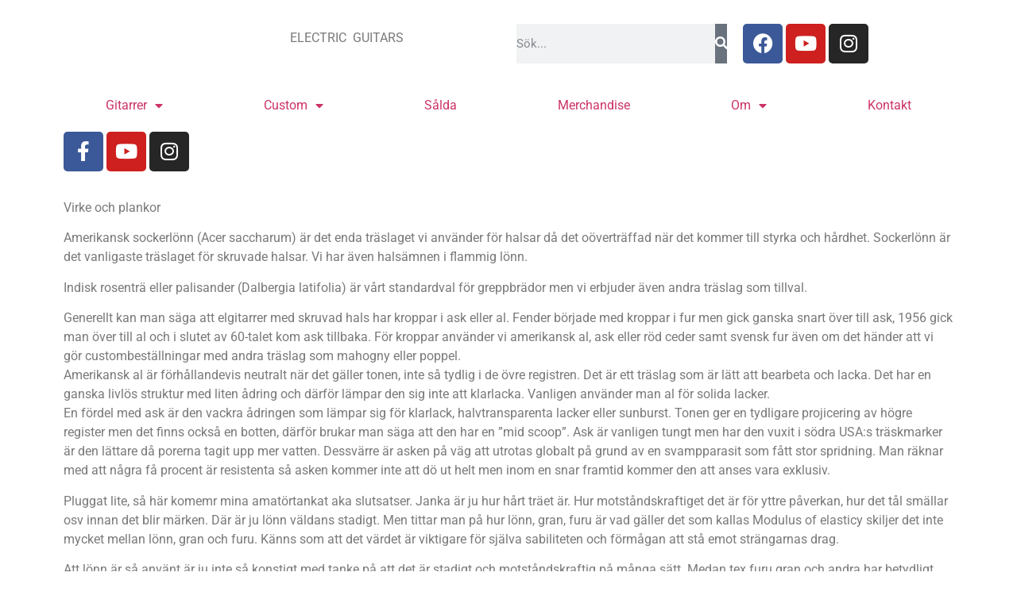

--- FILE ---
content_type: text/html; charset=UTF-8
request_url: https://www.westerbergguitars.com/info/tra-och-virke/
body_size: 14598
content:
<!doctype html>
<html lang="sv-SE">
<head>
	<meta charset="UTF-8">
	<meta name="viewport" content="width=device-width, initial-scale=1">
	<link rel="profile" href="https://gmpg.org/xfn/11">
	<title>Trä och virke &#8211; Westerberg Guitars</title>
<meta name='robots' content='max-image-preview:large' />
<link rel="alternate" type="application/rss+xml" title="Westerberg Guitars &raquo; Webbflöde" href="https://www.westerbergguitars.com/feed/" />
<link rel="alternate" type="application/rss+xml" title="Westerberg Guitars &raquo; Kommentarsflöde" href="https://www.westerbergguitars.com/comments/feed/" />
<link rel="alternate" title="oEmbed (JSON)" type="application/json+oembed" href="https://www.westerbergguitars.com/wp-json/oembed/1.0/embed?url=https%3A%2F%2Fwww.westerbergguitars.com%2Finfo%2Ftra-och-virke%2F" />
<link rel="alternate" title="oEmbed (XML)" type="text/xml+oembed" href="https://www.westerbergguitars.com/wp-json/oembed/1.0/embed?url=https%3A%2F%2Fwww.westerbergguitars.com%2Finfo%2Ftra-och-virke%2F&#038;format=xml" />
<style id='wp-img-auto-sizes-contain-inline-css'>
img:is([sizes=auto i],[sizes^="auto," i]){contain-intrinsic-size:3000px 1500px}
/*# sourceURL=wp-img-auto-sizes-contain-inline-css */
</style>
<style id='wp-emoji-styles-inline-css'>

	img.wp-smiley, img.emoji {
		display: inline !important;
		border: none !important;
		box-shadow: none !important;
		height: 1em !important;
		width: 1em !important;
		margin: 0 0.07em !important;
		vertical-align: -0.1em !important;
		background: none !important;
		padding: 0 !important;
	}
/*# sourceURL=wp-emoji-styles-inline-css */
</style>
<link rel='stylesheet' id='wp-block-library-css' href='https://www.westerbergguitars.com/wp-includes/css/dist/block-library/style.min.css?ver=6.9' media='all' />
<style id='filebird-block-filebird-gallery-style-inline-css'>
ul.filebird-block-filebird-gallery{margin:auto!important;padding:0!important;width:100%}ul.filebird-block-filebird-gallery.layout-grid{display:grid;grid-gap:20px;align-items:stretch;grid-template-columns:repeat(var(--columns),1fr);justify-items:stretch}ul.filebird-block-filebird-gallery.layout-grid li img{border:1px solid #ccc;box-shadow:2px 2px 6px 0 rgba(0,0,0,.3);height:100%;max-width:100%;-o-object-fit:cover;object-fit:cover;width:100%}ul.filebird-block-filebird-gallery.layout-masonry{-moz-column-count:var(--columns);-moz-column-gap:var(--space);column-gap:var(--space);-moz-column-width:var(--min-width);columns:var(--min-width) var(--columns);display:block;overflow:auto}ul.filebird-block-filebird-gallery.layout-masonry li{margin-bottom:var(--space)}ul.filebird-block-filebird-gallery li{list-style:none}ul.filebird-block-filebird-gallery li figure{height:100%;margin:0;padding:0;position:relative;width:100%}ul.filebird-block-filebird-gallery li figure figcaption{background:linear-gradient(0deg,rgba(0,0,0,.7),rgba(0,0,0,.3) 70%,transparent);bottom:0;box-sizing:border-box;color:#fff;font-size:.8em;margin:0;max-height:100%;overflow:auto;padding:3em .77em .7em;position:absolute;text-align:center;width:100%;z-index:2}ul.filebird-block-filebird-gallery li figure figcaption a{color:inherit}

/*# sourceURL=https://usercontent.one/wp/www.westerbergguitars.com/wp-content/plugins/filebird/blocks/filebird-gallery/build/style-index.css?media=1729684162 */
</style>
<style id='global-styles-inline-css'>
:root{--wp--preset--aspect-ratio--square: 1;--wp--preset--aspect-ratio--4-3: 4/3;--wp--preset--aspect-ratio--3-4: 3/4;--wp--preset--aspect-ratio--3-2: 3/2;--wp--preset--aspect-ratio--2-3: 2/3;--wp--preset--aspect-ratio--16-9: 16/9;--wp--preset--aspect-ratio--9-16: 9/16;--wp--preset--color--black: #000000;--wp--preset--color--cyan-bluish-gray: #abb8c3;--wp--preset--color--white: #ffffff;--wp--preset--color--pale-pink: #f78da7;--wp--preset--color--vivid-red: #cf2e2e;--wp--preset--color--luminous-vivid-orange: #ff6900;--wp--preset--color--luminous-vivid-amber: #fcb900;--wp--preset--color--light-green-cyan: #7bdcb5;--wp--preset--color--vivid-green-cyan: #00d084;--wp--preset--color--pale-cyan-blue: #8ed1fc;--wp--preset--color--vivid-cyan-blue: #0693e3;--wp--preset--color--vivid-purple: #9b51e0;--wp--preset--gradient--vivid-cyan-blue-to-vivid-purple: linear-gradient(135deg,rgb(6,147,227) 0%,rgb(155,81,224) 100%);--wp--preset--gradient--light-green-cyan-to-vivid-green-cyan: linear-gradient(135deg,rgb(122,220,180) 0%,rgb(0,208,130) 100%);--wp--preset--gradient--luminous-vivid-amber-to-luminous-vivid-orange: linear-gradient(135deg,rgb(252,185,0) 0%,rgb(255,105,0) 100%);--wp--preset--gradient--luminous-vivid-orange-to-vivid-red: linear-gradient(135deg,rgb(255,105,0) 0%,rgb(207,46,46) 100%);--wp--preset--gradient--very-light-gray-to-cyan-bluish-gray: linear-gradient(135deg,rgb(238,238,238) 0%,rgb(169,184,195) 100%);--wp--preset--gradient--cool-to-warm-spectrum: linear-gradient(135deg,rgb(74,234,220) 0%,rgb(151,120,209) 20%,rgb(207,42,186) 40%,rgb(238,44,130) 60%,rgb(251,105,98) 80%,rgb(254,248,76) 100%);--wp--preset--gradient--blush-light-purple: linear-gradient(135deg,rgb(255,206,236) 0%,rgb(152,150,240) 100%);--wp--preset--gradient--blush-bordeaux: linear-gradient(135deg,rgb(254,205,165) 0%,rgb(254,45,45) 50%,rgb(107,0,62) 100%);--wp--preset--gradient--luminous-dusk: linear-gradient(135deg,rgb(255,203,112) 0%,rgb(199,81,192) 50%,rgb(65,88,208) 100%);--wp--preset--gradient--pale-ocean: linear-gradient(135deg,rgb(255,245,203) 0%,rgb(182,227,212) 50%,rgb(51,167,181) 100%);--wp--preset--gradient--electric-grass: linear-gradient(135deg,rgb(202,248,128) 0%,rgb(113,206,126) 100%);--wp--preset--gradient--midnight: linear-gradient(135deg,rgb(2,3,129) 0%,rgb(40,116,252) 100%);--wp--preset--font-size--small: 13px;--wp--preset--font-size--medium: 20px;--wp--preset--font-size--large: 36px;--wp--preset--font-size--x-large: 42px;--wp--preset--spacing--20: 0.44rem;--wp--preset--spacing--30: 0.67rem;--wp--preset--spacing--40: 1rem;--wp--preset--spacing--50: 1.5rem;--wp--preset--spacing--60: 2.25rem;--wp--preset--spacing--70: 3.38rem;--wp--preset--spacing--80: 5.06rem;--wp--preset--shadow--natural: 6px 6px 9px rgba(0, 0, 0, 0.2);--wp--preset--shadow--deep: 12px 12px 50px rgba(0, 0, 0, 0.4);--wp--preset--shadow--sharp: 6px 6px 0px rgba(0, 0, 0, 0.2);--wp--preset--shadow--outlined: 6px 6px 0px -3px rgb(255, 255, 255), 6px 6px rgb(0, 0, 0);--wp--preset--shadow--crisp: 6px 6px 0px rgb(0, 0, 0);}:root { --wp--style--global--content-size: 800px;--wp--style--global--wide-size: 1200px; }:where(body) { margin: 0; }.wp-site-blocks > .alignleft { float: left; margin-right: 2em; }.wp-site-blocks > .alignright { float: right; margin-left: 2em; }.wp-site-blocks > .aligncenter { justify-content: center; margin-left: auto; margin-right: auto; }:where(.wp-site-blocks) > * { margin-block-start: 24px; margin-block-end: 0; }:where(.wp-site-blocks) > :first-child { margin-block-start: 0; }:where(.wp-site-blocks) > :last-child { margin-block-end: 0; }:root { --wp--style--block-gap: 24px; }:root :where(.is-layout-flow) > :first-child{margin-block-start: 0;}:root :where(.is-layout-flow) > :last-child{margin-block-end: 0;}:root :where(.is-layout-flow) > *{margin-block-start: 24px;margin-block-end: 0;}:root :where(.is-layout-constrained) > :first-child{margin-block-start: 0;}:root :where(.is-layout-constrained) > :last-child{margin-block-end: 0;}:root :where(.is-layout-constrained) > *{margin-block-start: 24px;margin-block-end: 0;}:root :where(.is-layout-flex){gap: 24px;}:root :where(.is-layout-grid){gap: 24px;}.is-layout-flow > .alignleft{float: left;margin-inline-start: 0;margin-inline-end: 2em;}.is-layout-flow > .alignright{float: right;margin-inline-start: 2em;margin-inline-end: 0;}.is-layout-flow > .aligncenter{margin-left: auto !important;margin-right: auto !important;}.is-layout-constrained > .alignleft{float: left;margin-inline-start: 0;margin-inline-end: 2em;}.is-layout-constrained > .alignright{float: right;margin-inline-start: 2em;margin-inline-end: 0;}.is-layout-constrained > .aligncenter{margin-left: auto !important;margin-right: auto !important;}.is-layout-constrained > :where(:not(.alignleft):not(.alignright):not(.alignfull)){max-width: var(--wp--style--global--content-size);margin-left: auto !important;margin-right: auto !important;}.is-layout-constrained > .alignwide{max-width: var(--wp--style--global--wide-size);}body .is-layout-flex{display: flex;}.is-layout-flex{flex-wrap: wrap;align-items: center;}.is-layout-flex > :is(*, div){margin: 0;}body .is-layout-grid{display: grid;}.is-layout-grid > :is(*, div){margin: 0;}body{padding-top: 0px;padding-right: 0px;padding-bottom: 0px;padding-left: 0px;}a:where(:not(.wp-element-button)){text-decoration: underline;}:root :where(.wp-element-button, .wp-block-button__link){background-color: #32373c;border-width: 0;color: #fff;font-family: inherit;font-size: inherit;font-style: inherit;font-weight: inherit;letter-spacing: inherit;line-height: inherit;padding-top: calc(0.667em + 2px);padding-right: calc(1.333em + 2px);padding-bottom: calc(0.667em + 2px);padding-left: calc(1.333em + 2px);text-decoration: none;text-transform: inherit;}.has-black-color{color: var(--wp--preset--color--black) !important;}.has-cyan-bluish-gray-color{color: var(--wp--preset--color--cyan-bluish-gray) !important;}.has-white-color{color: var(--wp--preset--color--white) !important;}.has-pale-pink-color{color: var(--wp--preset--color--pale-pink) !important;}.has-vivid-red-color{color: var(--wp--preset--color--vivid-red) !important;}.has-luminous-vivid-orange-color{color: var(--wp--preset--color--luminous-vivid-orange) !important;}.has-luminous-vivid-amber-color{color: var(--wp--preset--color--luminous-vivid-amber) !important;}.has-light-green-cyan-color{color: var(--wp--preset--color--light-green-cyan) !important;}.has-vivid-green-cyan-color{color: var(--wp--preset--color--vivid-green-cyan) !important;}.has-pale-cyan-blue-color{color: var(--wp--preset--color--pale-cyan-blue) !important;}.has-vivid-cyan-blue-color{color: var(--wp--preset--color--vivid-cyan-blue) !important;}.has-vivid-purple-color{color: var(--wp--preset--color--vivid-purple) !important;}.has-black-background-color{background-color: var(--wp--preset--color--black) !important;}.has-cyan-bluish-gray-background-color{background-color: var(--wp--preset--color--cyan-bluish-gray) !important;}.has-white-background-color{background-color: var(--wp--preset--color--white) !important;}.has-pale-pink-background-color{background-color: var(--wp--preset--color--pale-pink) !important;}.has-vivid-red-background-color{background-color: var(--wp--preset--color--vivid-red) !important;}.has-luminous-vivid-orange-background-color{background-color: var(--wp--preset--color--luminous-vivid-orange) !important;}.has-luminous-vivid-amber-background-color{background-color: var(--wp--preset--color--luminous-vivid-amber) !important;}.has-light-green-cyan-background-color{background-color: var(--wp--preset--color--light-green-cyan) !important;}.has-vivid-green-cyan-background-color{background-color: var(--wp--preset--color--vivid-green-cyan) !important;}.has-pale-cyan-blue-background-color{background-color: var(--wp--preset--color--pale-cyan-blue) !important;}.has-vivid-cyan-blue-background-color{background-color: var(--wp--preset--color--vivid-cyan-blue) !important;}.has-vivid-purple-background-color{background-color: var(--wp--preset--color--vivid-purple) !important;}.has-black-border-color{border-color: var(--wp--preset--color--black) !important;}.has-cyan-bluish-gray-border-color{border-color: var(--wp--preset--color--cyan-bluish-gray) !important;}.has-white-border-color{border-color: var(--wp--preset--color--white) !important;}.has-pale-pink-border-color{border-color: var(--wp--preset--color--pale-pink) !important;}.has-vivid-red-border-color{border-color: var(--wp--preset--color--vivid-red) !important;}.has-luminous-vivid-orange-border-color{border-color: var(--wp--preset--color--luminous-vivid-orange) !important;}.has-luminous-vivid-amber-border-color{border-color: var(--wp--preset--color--luminous-vivid-amber) !important;}.has-light-green-cyan-border-color{border-color: var(--wp--preset--color--light-green-cyan) !important;}.has-vivid-green-cyan-border-color{border-color: var(--wp--preset--color--vivid-green-cyan) !important;}.has-pale-cyan-blue-border-color{border-color: var(--wp--preset--color--pale-cyan-blue) !important;}.has-vivid-cyan-blue-border-color{border-color: var(--wp--preset--color--vivid-cyan-blue) !important;}.has-vivid-purple-border-color{border-color: var(--wp--preset--color--vivid-purple) !important;}.has-vivid-cyan-blue-to-vivid-purple-gradient-background{background: var(--wp--preset--gradient--vivid-cyan-blue-to-vivid-purple) !important;}.has-light-green-cyan-to-vivid-green-cyan-gradient-background{background: var(--wp--preset--gradient--light-green-cyan-to-vivid-green-cyan) !important;}.has-luminous-vivid-amber-to-luminous-vivid-orange-gradient-background{background: var(--wp--preset--gradient--luminous-vivid-amber-to-luminous-vivid-orange) !important;}.has-luminous-vivid-orange-to-vivid-red-gradient-background{background: var(--wp--preset--gradient--luminous-vivid-orange-to-vivid-red) !important;}.has-very-light-gray-to-cyan-bluish-gray-gradient-background{background: var(--wp--preset--gradient--very-light-gray-to-cyan-bluish-gray) !important;}.has-cool-to-warm-spectrum-gradient-background{background: var(--wp--preset--gradient--cool-to-warm-spectrum) !important;}.has-blush-light-purple-gradient-background{background: var(--wp--preset--gradient--blush-light-purple) !important;}.has-blush-bordeaux-gradient-background{background: var(--wp--preset--gradient--blush-bordeaux) !important;}.has-luminous-dusk-gradient-background{background: var(--wp--preset--gradient--luminous-dusk) !important;}.has-pale-ocean-gradient-background{background: var(--wp--preset--gradient--pale-ocean) !important;}.has-electric-grass-gradient-background{background: var(--wp--preset--gradient--electric-grass) !important;}.has-midnight-gradient-background{background: var(--wp--preset--gradient--midnight) !important;}.has-small-font-size{font-size: var(--wp--preset--font-size--small) !important;}.has-medium-font-size{font-size: var(--wp--preset--font-size--medium) !important;}.has-large-font-size{font-size: var(--wp--preset--font-size--large) !important;}.has-x-large-font-size{font-size: var(--wp--preset--font-size--x-large) !important;}
:root :where(.wp-block-pullquote){font-size: 1.5em;line-height: 1.6;}
/*# sourceURL=global-styles-inline-css */
</style>
<link rel='stylesheet' id='cookie-notice-front-css' href='https://usercontent.one/wp/www.westerbergguitars.com/wp-content/plugins/cookie-notice/css/front.min.css?ver=2.5.10&media=1729684162' media='all' />
<link rel='stylesheet' id='woocommerce-layout-css' href='https://usercontent.one/wp/www.westerbergguitars.com/wp-content/plugins/woocommerce/assets/css/woocommerce-layout.css?ver=10.3.6&media=1729684162' media='all' />
<link rel='stylesheet' id='woocommerce-smallscreen-css' href='https://usercontent.one/wp/www.westerbergguitars.com/wp-content/plugins/woocommerce/assets/css/woocommerce-smallscreen.css?ver=10.3.6&media=1729684162' media='only screen and (max-width: 768px)' />
<link rel='stylesheet' id='woocommerce-general-css' href='https://usercontent.one/wp/www.westerbergguitars.com/wp-content/plugins/woocommerce/assets/css/woocommerce.css?ver=10.3.6&media=1729684162' media='all' />
<style id='woocommerce-inline-inline-css'>
.woocommerce form .form-row .required { visibility: visible; }
/*# sourceURL=woocommerce-inline-inline-css */
</style>
<link rel='stylesheet' id='brands-styles-css' href='https://usercontent.one/wp/www.westerbergguitars.com/wp-content/plugins/woocommerce/assets/css/brands.css?ver=10.3.6&media=1729684162' media='all' />
<link rel='stylesheet' id='hello-elementor-css' href='https://usercontent.one/wp/www.westerbergguitars.com/wp-content/themes/hello-elementor/assets/css/reset.css?ver=3.4.5&media=1729684162' media='all' />
<link rel='stylesheet' id='hello-elementor-theme-style-css' href='https://usercontent.one/wp/www.westerbergguitars.com/wp-content/themes/hello-elementor/assets/css/theme.css?ver=3.4.5&media=1729684162' media='all' />
<link rel='stylesheet' id='hello-elementor-header-footer-css' href='https://usercontent.one/wp/www.westerbergguitars.com/wp-content/themes/hello-elementor/assets/css/header-footer.css?ver=3.4.5&media=1729684162' media='all' />
<link rel='stylesheet' id='elementor-frontend-css' href='https://usercontent.one/wp/www.westerbergguitars.com/wp-content/plugins/elementor/assets/css/frontend.min.css?ver=3.33.4&media=1729684162' media='all' />
<link rel='stylesheet' id='elementor-post-2341-css' href='https://usercontent.one/wp/www.westerbergguitars.com/wp-content/uploads/elementor/css/post-2341.css?media=1729684162?ver=1765369006' media='all' />
<link rel='stylesheet' id='widget-image-css' href='https://usercontent.one/wp/www.westerbergguitars.com/wp-content/plugins/elementor/assets/css/widget-image.min.css?ver=3.33.4&media=1729684162' media='all' />
<link rel='stylesheet' id='widget-search-form-css' href='https://usercontent.one/wp/www.westerbergguitars.com/wp-content/plugins/elementor-pro/assets/css/widget-search-form.min.css?ver=3.33.2&media=1729684162' media='all' />
<link rel='stylesheet' id='elementor-icons-shared-0-css' href='https://usercontent.one/wp/www.westerbergguitars.com/wp-content/plugins/elementor/assets/lib/font-awesome/css/fontawesome.min.css?ver=5.15.3&media=1729684162' media='all' />
<link rel='stylesheet' id='elementor-icons-fa-solid-css' href='https://usercontent.one/wp/www.westerbergguitars.com/wp-content/plugins/elementor/assets/lib/font-awesome/css/solid.min.css?ver=5.15.3&media=1729684162' media='all' />
<link rel='stylesheet' id='widget-social-icons-css' href='https://usercontent.one/wp/www.westerbergguitars.com/wp-content/plugins/elementor/assets/css/widget-social-icons.min.css?ver=3.33.4&media=1729684162' media='all' />
<link rel='stylesheet' id='e-apple-webkit-css' href='https://usercontent.one/wp/www.westerbergguitars.com/wp-content/plugins/elementor/assets/css/conditionals/apple-webkit.min.css?ver=3.33.4&media=1729684162' media='all' />
<link rel='stylesheet' id='widget-nav-menu-css' href='https://usercontent.one/wp/www.westerbergguitars.com/wp-content/plugins/elementor-pro/assets/css/widget-nav-menu.min.css?ver=3.33.2&media=1729684162' media='all' />
<link rel='stylesheet' id='e-sticky-css' href='https://usercontent.one/wp/www.westerbergguitars.com/wp-content/plugins/elementor-pro/assets/css/modules/sticky.min.css?ver=3.33.2&media=1729684162' media='all' />
<link rel='stylesheet' id='widget-heading-css' href='https://usercontent.one/wp/www.westerbergguitars.com/wp-content/plugins/elementor/assets/css/widget-heading.min.css?ver=3.33.4&media=1729684162' media='all' />
<link rel='stylesheet' id='elementor-icons-css' href='https://usercontent.one/wp/www.westerbergguitars.com/wp-content/plugins/elementor/assets/lib/eicons/css/elementor-icons.min.css?ver=5.44.0&media=1729684162' media='all' />
<link rel='stylesheet' id='elementor-post-2227-css' href='https://usercontent.one/wp/www.westerbergguitars.com/wp-content/uploads/elementor/css/post-2227.css?media=1729684162?ver=1765374295' media='all' />
<link rel='stylesheet' id='elementor-post-2500-css' href='https://usercontent.one/wp/www.westerbergguitars.com/wp-content/uploads/elementor/css/post-2500.css?media=1729684162?ver=1765369006' media='all' />
<link rel='stylesheet' id='elementor-post-2506-css' href='https://usercontent.one/wp/www.westerbergguitars.com/wp-content/uploads/elementor/css/post-2506.css?media=1729684162?ver=1765369006' media='all' />
<link rel='stylesheet' id='elementor-gf-local-roboto-css' href='https://usercontent.one/wp/www.westerbergguitars.com/wp-content/uploads/elementor/google-fonts/css/roboto.css?media=1729684162?ver=1742248874' media='all' />
<link rel='stylesheet' id='elementor-gf-local-robotoslab-css' href='https://usercontent.one/wp/www.westerbergguitars.com/wp-content/uploads/elementor/google-fonts/css/robotoslab.css?media=1729684162?ver=1742248882' media='all' />
<link rel='stylesheet' id='elementor-icons-fa-brands-css' href='https://usercontent.one/wp/www.westerbergguitars.com/wp-content/plugins/elementor/assets/lib/font-awesome/css/brands.min.css?ver=5.15.3&media=1729684162' media='all' />
<script id="cookie-notice-front-js-before">
var cnArgs = {"ajaxUrl":"https:\/\/www.westerbergguitars.com\/wp-admin\/admin-ajax.php","nonce":"366f56aeb9","hideEffect":"fade","position":"bottom","onScroll":false,"onScrollOffset":100,"onClick":false,"cookieName":"cookie_notice_accepted","cookieTime":2592000,"cookieTimeRejected":2592000,"globalCookie":false,"redirection":false,"cache":false,"revokeCookies":false,"revokeCookiesOpt":"automatic"};

//# sourceURL=cookie-notice-front-js-before
</script>
<script src="https://usercontent.one/wp/www.westerbergguitars.com/wp-content/plugins/cookie-notice/js/front.min.js?ver=2.5.10&media=1729684162" id="cookie-notice-front-js"></script>
<script src="https://www.westerbergguitars.com/wp-includes/js/jquery/jquery.min.js?ver=3.7.1" id="jquery-core-js"></script>
<script src="https://www.westerbergguitars.com/wp-includes/js/jquery/jquery-migrate.min.js?ver=3.4.1" id="jquery-migrate-js"></script>
<script src="https://usercontent.one/wp/www.westerbergguitars.com/wp-content/plugins/woocommerce/assets/js/jquery-blockui/jquery.blockUI.min.js?ver=2.7.0-wc.10.3.6&media=1729684162" id="wc-jquery-blockui-js" defer data-wp-strategy="defer"></script>
<script id="wc-add-to-cart-js-extra">
var wc_add_to_cart_params = {"ajax_url":"/wp-admin/admin-ajax.php","wc_ajax_url":"/?wc-ajax=%%endpoint%%","i18n_view_cart":"Visa varukorg","cart_url":"https://www.westerbergguitars.com","is_cart":"","cart_redirect_after_add":"no"};
//# sourceURL=wc-add-to-cart-js-extra
</script>
<script src="https://usercontent.one/wp/www.westerbergguitars.com/wp-content/plugins/woocommerce/assets/js/frontend/add-to-cart.min.js?ver=10.3.6&media=1729684162" id="wc-add-to-cart-js" defer data-wp-strategy="defer"></script>
<script src="https://usercontent.one/wp/www.westerbergguitars.com/wp-content/plugins/woocommerce/assets/js/js-cookie/js.cookie.min.js?ver=2.1.4-wc.10.3.6&media=1729684162" id="wc-js-cookie-js" defer data-wp-strategy="defer"></script>
<script id="woocommerce-js-extra">
var woocommerce_params = {"ajax_url":"/wp-admin/admin-ajax.php","wc_ajax_url":"/?wc-ajax=%%endpoint%%","i18n_password_show":"Visa l\u00f6senord","i18n_password_hide":"D\u00f6lj l\u00f6senord"};
//# sourceURL=woocommerce-js-extra
</script>
<script src="https://usercontent.one/wp/www.westerbergguitars.com/wp-content/plugins/woocommerce/assets/js/frontend/woocommerce.min.js?ver=10.3.6&media=1729684162" id="woocommerce-js" defer data-wp-strategy="defer"></script>
<link rel="https://api.w.org/" href="https://www.westerbergguitars.com/wp-json/" /><link rel="alternate" title="JSON" type="application/json" href="https://www.westerbergguitars.com/wp-json/wp/v2/pages/2227" /><link rel="EditURI" type="application/rsd+xml" title="RSD" href="https://www.westerbergguitars.com/xmlrpc.php?rsd" />
<meta name="generator" content="WordPress 6.9" />
<meta name="generator" content="WooCommerce 10.3.6" />
<link rel="canonical" href="https://www.westerbergguitars.com/info/tra-och-virke/" />
<link rel='shortlink' href='https://www.westerbergguitars.com/?p=2227' />
	<noscript><style>.woocommerce-product-gallery{ opacity: 1 !important; }</style></noscript>
	<meta name="generator" content="Elementor 3.33.4; features: additional_custom_breakpoints; settings: css_print_method-external, google_font-enabled, font_display-swap">
			<style>
				.e-con.e-parent:nth-of-type(n+4):not(.e-lazyloaded):not(.e-no-lazyload),
				.e-con.e-parent:nth-of-type(n+4):not(.e-lazyloaded):not(.e-no-lazyload) * {
					background-image: none !important;
				}
				@media screen and (max-height: 1024px) {
					.e-con.e-parent:nth-of-type(n+3):not(.e-lazyloaded):not(.e-no-lazyload),
					.e-con.e-parent:nth-of-type(n+3):not(.e-lazyloaded):not(.e-no-lazyload) * {
						background-image: none !important;
					}
				}
				@media screen and (max-height: 640px) {
					.e-con.e-parent:nth-of-type(n+2):not(.e-lazyloaded):not(.e-no-lazyload),
					.e-con.e-parent:nth-of-type(n+2):not(.e-lazyloaded):not(.e-no-lazyload) * {
						background-image: none !important;
					}
				}
			</style>
			<link rel="icon" href="https://usercontent.one/wp/www.westerbergguitars.com/wp-content/uploads/2019/10/cropped-Icon-1-32x32.jpg?media=1729684162" sizes="32x32" />
<link rel="icon" href="https://usercontent.one/wp/www.westerbergguitars.com/wp-content/uploads/2019/10/cropped-Icon-1-192x192.jpg?media=1729684162" sizes="192x192" />
<link rel="apple-touch-icon" href="https://usercontent.one/wp/www.westerbergguitars.com/wp-content/uploads/2019/10/cropped-Icon-1-180x180.jpg?media=1729684162" />
<meta name="msapplication-TileImage" content="https://usercontent.one/wp/www.westerbergguitars.com/wp-content/uploads/2019/10/cropped-Icon-1-270x270.jpg?media=1729684162" />
</head>
<body class="wp-singular page-template-default page page-id-2227 page-child parent-pageid-2614 wp-custom-logo wp-embed-responsive wp-theme-hello-elementor theme-hello-elementor cookies-not-set woocommerce-no-js hello-elementor-default elementor-default elementor-kit-2341 elementor-page elementor-page-2227">


<a class="skip-link screen-reader-text" href="#content">Hoppa till innehåll</a>

		<header data-elementor-type="header" data-elementor-id="2500" class="elementor elementor-2500 elementor-location-header" data-elementor-post-type="elementor_library">
					<header class="elementor-section elementor-top-section elementor-element elementor-element-3547d202 elementor-section-content-middle elementor-section-height-min-height elementor-section-boxed elementor-section-height-default elementor-section-items-middle" data-id="3547d202" data-element_type="section" data-settings="{&quot;background_background&quot;:&quot;classic&quot;}">
						<div class="elementor-container elementor-column-gap-default">
					<div class="elementor-column elementor-col-25 elementor-top-column elementor-element elementor-element-4b358067" data-id="4b358067" data-element_type="column">
			<div class="elementor-widget-wrap elementor-element-populated">
						<div class="elementor-element elementor-element-717437b7 elementor-widget__width-initial elementor-widget elementor-widget-theme-site-logo elementor-widget-image" data-id="717437b7" data-element_type="widget" data-widget_type="theme-site-logo.default">
				<div class="elementor-widget-container">
											<a href="https://www.westerbergguitars.com">
			<img fetchpriority="high" width="579" height="196" src="https://usercontent.one/wp/www.westerbergguitars.com/wp-content/uploads/2023/05/Westerberg-transparent-bakgrund.png?media=1729684162" class="attachment-full size-full wp-image-2513" alt="Westerberg Guitars" srcset="https://usercontent.one/wp/www.westerbergguitars.com/wp-content/uploads/2023/05/Westerberg-transparent-bakgrund.png?media=1729684162 579w, https://usercontent.one/wp/www.westerbergguitars.com/wp-content/uploads/2023/05/Westerberg-transparent-bakgrund-300x102.png?media=1729684162 300w" sizes="(max-width: 579px) 100vw, 579px" />				</a>
											</div>
				</div>
					</div>
		</div>
				<div class="elementor-column elementor-col-25 elementor-top-column elementor-element elementor-element-68854dad" data-id="68854dad" data-element_type="column">
			<div class="elementor-widget-wrap elementor-element-populated">
						<div class="elementor-element elementor-element-9bbc54a elementor-widget__width-initial elementor-widget elementor-widget-text-editor" data-id="9bbc54a" data-element_type="widget" data-widget_type="text-editor.default">
				<div class="elementor-widget-container">
									<p>ELECTRIC  GUITARS</p>								</div>
				</div>
					</div>
		</div>
				<div class="elementor-column elementor-col-25 elementor-top-column elementor-element elementor-element-718c18c" data-id="718c18c" data-element_type="column">
			<div class="elementor-widget-wrap elementor-element-populated">
						<div class="elementor-element elementor-element-52d3fa0 elementor-hidden-phone elementor-widget__width-initial elementor-search-form--skin-classic elementor-search-form--button-type-icon elementor-search-form--icon-search elementor-widget elementor-widget-search-form" data-id="52d3fa0" data-element_type="widget" data-settings="{&quot;skin&quot;:&quot;classic&quot;}" data-widget_type="search-form.default">
				<div class="elementor-widget-container">
							<search role="search">
			<form class="elementor-search-form" action="https://www.westerbergguitars.com" method="get">
												<div class="elementor-search-form__container">
					<label class="elementor-screen-only" for="elementor-search-form-52d3fa0">Sök</label>

					
					<input id="elementor-search-form-52d3fa0" placeholder="Sök..." class="elementor-search-form__input" type="search" name="s" value="">
					
											<button class="elementor-search-form__submit" type="submit" aria-label="Sök">
															<i aria-hidden="true" class="fas fa-search"></i>													</button>
					
									</div>
			</form>
		</search>
						</div>
				</div>
					</div>
		</div>
				<div class="elementor-column elementor-col-25 elementor-top-column elementor-element elementor-element-b6a7e5d" data-id="b6a7e5d" data-element_type="column">
			<div class="elementor-widget-wrap elementor-element-populated">
						<div class="elementor-element elementor-element-e4ad424 elementor-shape-rounded elementor-grid-0 e-grid-align-center elementor-widget elementor-widget-social-icons" data-id="e4ad424" data-element_type="widget" data-widget_type="social-icons.default">
				<div class="elementor-widget-container">
							<div class="elementor-social-icons-wrapper elementor-grid" role="list">
							<span class="elementor-grid-item" role="listitem">
					<a class="elementor-icon elementor-social-icon elementor-social-icon-facebook elementor-repeater-item-f29e5a1" href="https://www.facebook.com/westerbergguitars" target="_blank">
						<span class="elementor-screen-only">Facebook</span>
						<i aria-hidden="true" class="fab fa-facebook"></i>					</a>
				</span>
							<span class="elementor-grid-item" role="listitem">
					<a class="elementor-icon elementor-social-icon elementor-social-icon-youtube elementor-repeater-item-e4a65c4" href="https://www.youtube.com/@westerbergguitars" target="_blank">
						<span class="elementor-screen-only">Youtube</span>
						<i aria-hidden="true" class="fab fa-youtube"></i>					</a>
				</span>
							<span class="elementor-grid-item" role="listitem">
					<a class="elementor-icon elementor-social-icon elementor-social-icon-instagram elementor-repeater-item-440b651" href="https://www.instagram.com/westerbergguitars/" target="_blank">
						<span class="elementor-screen-only">Instagram</span>
						<i aria-hidden="true" class="fab fa-instagram"></i>					</a>
				</span>
					</div>
						</div>
				</div>
					</div>
		</div>
					</div>
		</header>
				<nav class="elementor-section elementor-top-section elementor-element elementor-element-44278a08 elementor-section-boxed elementor-section-height-default elementor-section-height-default" data-id="44278a08" data-element_type="section" data-settings="{&quot;background_background&quot;:&quot;classic&quot;,&quot;sticky&quot;:&quot;top&quot;,&quot;sticky_on&quot;:[&quot;desktop&quot;,&quot;tablet&quot;,&quot;mobile&quot;],&quot;sticky_offset&quot;:0,&quot;sticky_effects_offset&quot;:0,&quot;sticky_anchor_link_offset&quot;:0}">
						<div class="elementor-container elementor-column-gap-no">
					<div class="elementor-column elementor-col-100 elementor-top-column elementor-element elementor-element-2f6d2514" data-id="2f6d2514" data-element_type="column">
			<div class="elementor-widget-wrap elementor-element-populated">
						<div class="elementor-element elementor-element-1aa728d9 elementor-nav-menu__align-justify elementor-nav-menu--dropdown-mobile elementor-nav-menu--stretch elementor-nav-menu__text-align-center elementor-nav-menu--toggle elementor-nav-menu--burger elementor-widget elementor-widget-nav-menu" data-id="1aa728d9" data-element_type="widget" data-settings="{&quot;full_width&quot;:&quot;stretch&quot;,&quot;layout&quot;:&quot;horizontal&quot;,&quot;submenu_icon&quot;:{&quot;value&quot;:&quot;&lt;i class=\&quot;fas fa-caret-down\&quot; aria-hidden=\&quot;true\&quot;&gt;&lt;\/i&gt;&quot;,&quot;library&quot;:&quot;fa-solid&quot;},&quot;toggle&quot;:&quot;burger&quot;}" data-widget_type="nav-menu.default">
				<div class="elementor-widget-container">
								<nav aria-label="Meny" class="elementor-nav-menu--main elementor-nav-menu__container elementor-nav-menu--layout-horizontal e--pointer-background e--animation-sweep-right">
				<ul id="menu-1-1aa728d9" class="elementor-nav-menu"><li class="menu-item menu-item-type-taxonomy menu-item-object-product_cat menu-item-has-children menu-item-2851"><a href="https://www.westerbergguitars.com/product-category/gitarrer/" class="elementor-item">Gitarrer</a>
<ul class="sub-menu elementor-nav-menu--dropdown">
	<li class="menu-item menu-item-type-taxonomy menu-item-object-product_cat menu-item-2858"><a href="https://www.westerbergguitars.com/product-category/gitarrer/senkompara/" class="elementor-sub-item">Senkompara</a></li>
	<li class="menu-item menu-item-type-taxonomy menu-item-object-product_cat menu-item-2859"><a href="https://www.westerbergguitars.com/product-category/gitarrer/tc/" class="elementor-sub-item">TC</a></li>
	<li class="menu-item menu-item-type-taxonomy menu-item-object-product_cat menu-item-2860"><a href="https://www.westerbergguitars.com/product-category/gitarrer/sc/" class="elementor-sub-item">SC</a></li>
	<li class="menu-item menu-item-type-taxonomy menu-item-object-product_cat menu-item-2861"><a href="https://www.westerbergguitars.com/product-category/gitarrer/dynatone/" class="elementor-sub-item">Dynatone</a></li>
	<li class="menu-item menu-item-type-taxonomy menu-item-object-product_cat menu-item-2862"><a href="https://www.westerbergguitars.com/product-category/gitarrer/jetsonic/" class="elementor-sub-item">Jetsonic</a></li>
</ul>
</li>
<li class="menu-item menu-item-type-post_type menu-item-object-page menu-item-has-children menu-item-2854"><a href="https://www.westerbergguitars.com/custom-built/" class="elementor-item">Custom</a>
<ul class="sub-menu elementor-nav-menu--dropdown">
	<li class="menu-item menu-item-type-post_type menu-item-object-page menu-item-2855"><a href="https://www.westerbergguitars.com/custom-built/custom-gallery/" class="elementor-sub-item">Custom galleri</a></li>
	<li class="menu-item menu-item-type-post_type menu-item-object-page menu-item-2856"><a href="https://www.westerbergguitars.com/custom-built/custom-options/" class="elementor-sub-item">Custom options</a></li>
	<li class="menu-item menu-item-type-post_type menu-item-object-page menu-item-2857"><a href="https://www.westerbergguitars.com/custom-built/artist/" class="elementor-sub-item">Artist Designs</a></li>
</ul>
</li>
<li class="menu-item menu-item-type-post_type menu-item-object-page menu-item-2853"><a href="https://www.westerbergguitars.com/salda/" class="elementor-item">Sålda</a></li>
<li class="menu-item menu-item-type-taxonomy menu-item-object-product_cat menu-item-2863"><a href="https://www.westerbergguitars.com/product-category/merchandise/" class="elementor-item">Merchandise</a></li>
<li class="menu-item menu-item-type-post_type menu-item-object-page menu-item-has-children menu-item-2864"><a href="https://www.westerbergguitars.com/om/" class="elementor-item">Om</a>
<ul class="sub-menu elementor-nav-menu--dropdown">
	<li class="menu-item menu-item-type-post_type menu-item-object-page menu-item-3317"><a href="https://www.westerbergguitars.com/om/tillverkning/" class="elementor-sub-item">Tillverkning</a></li>
	<li class="menu-item menu-item-type-post_type menu-item-object-page menu-item-2867"><a href="https://www.westerbergguitars.com/om/referenser/" class="elementor-sub-item">Referenser</a></li>
	<li class="menu-item menu-item-type-post_type menu-item-object-page menu-item-2865"><a href="https://www.westerbergguitars.com/om/faq/" class="elementor-sub-item">FAQ</a></li>
	<li class="menu-item menu-item-type-post_type menu-item-object-page menu-item-3429"><a href="https://www.westerbergguitars.com/om/garanti/" class="elementor-sub-item">Garanti</a></li>
	<li class="menu-item menu-item-type-post_type menu-item-object-page menu-item-2866"><a href="https://www.westerbergguitars.com/om/media/" class="elementor-sub-item">Media</a></li>
	<li class="menu-item menu-item-type-post_type menu-item-object-page menu-item-2891"><a href="https://www.westerbergguitars.com/om/elementor-2879/" class="elementor-sub-item">Historia</a></li>
</ul>
</li>
<li class="menu-item menu-item-type-post_type menu-item-object-page menu-item-2868"><a href="https://www.westerbergguitars.com/kontact/" class="elementor-item">Kontakt</a></li>
</ul>			</nav>
					<div class="elementor-menu-toggle" role="button" tabindex="0" aria-label="Slå på/av meny" aria-expanded="false">
			<i aria-hidden="true" role="presentation" class="elementor-menu-toggle__icon--open eicon-menu-bar"></i><i aria-hidden="true" role="presentation" class="elementor-menu-toggle__icon--close eicon-close"></i>		</div>
					<nav class="elementor-nav-menu--dropdown elementor-nav-menu__container" aria-hidden="true">
				<ul id="menu-2-1aa728d9" class="elementor-nav-menu"><li class="menu-item menu-item-type-taxonomy menu-item-object-product_cat menu-item-has-children menu-item-2851"><a href="https://www.westerbergguitars.com/product-category/gitarrer/" class="elementor-item" tabindex="-1">Gitarrer</a>
<ul class="sub-menu elementor-nav-menu--dropdown">
	<li class="menu-item menu-item-type-taxonomy menu-item-object-product_cat menu-item-2858"><a href="https://www.westerbergguitars.com/product-category/gitarrer/senkompara/" class="elementor-sub-item" tabindex="-1">Senkompara</a></li>
	<li class="menu-item menu-item-type-taxonomy menu-item-object-product_cat menu-item-2859"><a href="https://www.westerbergguitars.com/product-category/gitarrer/tc/" class="elementor-sub-item" tabindex="-1">TC</a></li>
	<li class="menu-item menu-item-type-taxonomy menu-item-object-product_cat menu-item-2860"><a href="https://www.westerbergguitars.com/product-category/gitarrer/sc/" class="elementor-sub-item" tabindex="-1">SC</a></li>
	<li class="menu-item menu-item-type-taxonomy menu-item-object-product_cat menu-item-2861"><a href="https://www.westerbergguitars.com/product-category/gitarrer/dynatone/" class="elementor-sub-item" tabindex="-1">Dynatone</a></li>
	<li class="menu-item menu-item-type-taxonomy menu-item-object-product_cat menu-item-2862"><a href="https://www.westerbergguitars.com/product-category/gitarrer/jetsonic/" class="elementor-sub-item" tabindex="-1">Jetsonic</a></li>
</ul>
</li>
<li class="menu-item menu-item-type-post_type menu-item-object-page menu-item-has-children menu-item-2854"><a href="https://www.westerbergguitars.com/custom-built/" class="elementor-item" tabindex="-1">Custom</a>
<ul class="sub-menu elementor-nav-menu--dropdown">
	<li class="menu-item menu-item-type-post_type menu-item-object-page menu-item-2855"><a href="https://www.westerbergguitars.com/custom-built/custom-gallery/" class="elementor-sub-item" tabindex="-1">Custom galleri</a></li>
	<li class="menu-item menu-item-type-post_type menu-item-object-page menu-item-2856"><a href="https://www.westerbergguitars.com/custom-built/custom-options/" class="elementor-sub-item" tabindex="-1">Custom options</a></li>
	<li class="menu-item menu-item-type-post_type menu-item-object-page menu-item-2857"><a href="https://www.westerbergguitars.com/custom-built/artist/" class="elementor-sub-item" tabindex="-1">Artist Designs</a></li>
</ul>
</li>
<li class="menu-item menu-item-type-post_type menu-item-object-page menu-item-2853"><a href="https://www.westerbergguitars.com/salda/" class="elementor-item" tabindex="-1">Sålda</a></li>
<li class="menu-item menu-item-type-taxonomy menu-item-object-product_cat menu-item-2863"><a href="https://www.westerbergguitars.com/product-category/merchandise/" class="elementor-item" tabindex="-1">Merchandise</a></li>
<li class="menu-item menu-item-type-post_type menu-item-object-page menu-item-has-children menu-item-2864"><a href="https://www.westerbergguitars.com/om/" class="elementor-item" tabindex="-1">Om</a>
<ul class="sub-menu elementor-nav-menu--dropdown">
	<li class="menu-item menu-item-type-post_type menu-item-object-page menu-item-3317"><a href="https://www.westerbergguitars.com/om/tillverkning/" class="elementor-sub-item" tabindex="-1">Tillverkning</a></li>
	<li class="menu-item menu-item-type-post_type menu-item-object-page menu-item-2867"><a href="https://www.westerbergguitars.com/om/referenser/" class="elementor-sub-item" tabindex="-1">Referenser</a></li>
	<li class="menu-item menu-item-type-post_type menu-item-object-page menu-item-2865"><a href="https://www.westerbergguitars.com/om/faq/" class="elementor-sub-item" tabindex="-1">FAQ</a></li>
	<li class="menu-item menu-item-type-post_type menu-item-object-page menu-item-3429"><a href="https://www.westerbergguitars.com/om/garanti/" class="elementor-sub-item" tabindex="-1">Garanti</a></li>
	<li class="menu-item menu-item-type-post_type menu-item-object-page menu-item-2866"><a href="https://www.westerbergguitars.com/om/media/" class="elementor-sub-item" tabindex="-1">Media</a></li>
	<li class="menu-item menu-item-type-post_type menu-item-object-page menu-item-2891"><a href="https://www.westerbergguitars.com/om/elementor-2879/" class="elementor-sub-item" tabindex="-1">Historia</a></li>
</ul>
</li>
<li class="menu-item menu-item-type-post_type menu-item-object-page menu-item-2868"><a href="https://www.westerbergguitars.com/kontact/" class="elementor-item" tabindex="-1">Kontakt</a></li>
</ul>			</nav>
						</div>
				</div>
					</div>
		</div>
					</div>
		</nav>
				<section class="elementor-section elementor-top-section elementor-element elementor-element-3df6807 elementor-section-boxed elementor-section-height-default elementor-section-height-default" data-id="3df6807" data-element_type="section">
						<div class="elementor-container elementor-column-gap-default">
					<div class="elementor-column elementor-col-100 elementor-top-column elementor-element elementor-element-abb4ca4" data-id="abb4ca4" data-element_type="column">
			<div class="elementor-widget-wrap elementor-element-populated">
						<div class="elementor-element elementor-element-f50bace e-grid-align-right e-grid-align-mobile-center elementor-shape-rounded elementor-grid-0 elementor-widget elementor-widget-social-icons" data-id="f50bace" data-element_type="widget" data-widget_type="social-icons.default">
				<div class="elementor-widget-container">
							<div class="elementor-social-icons-wrapper elementor-grid" role="list">
							<span class="elementor-grid-item" role="listitem">
					<a class="elementor-icon elementor-social-icon elementor-social-icon-facebook-f elementor-repeater-item-993ef04" href="https://www.facebook.com/westerbergguitars" target="_blank">
						<span class="elementor-screen-only">Facebook-f</span>
						<i aria-hidden="true" class="fab fa-facebook-f"></i>					</a>
				</span>
							<span class="elementor-grid-item" role="listitem">
					<a class="elementor-icon elementor-social-icon elementor-social-icon-youtube elementor-repeater-item-ea320a4" href="https://www.youtube.com/@westerbergguitars" target="_blank">
						<span class="elementor-screen-only">Youtube</span>
						<i aria-hidden="true" class="fab fa-youtube"></i>					</a>
				</span>
							<span class="elementor-grid-item" role="listitem">
					<a class="elementor-icon elementor-social-icon elementor-social-icon-instagram elementor-repeater-item-b12927b" href="https://www.instagram.com/westerbergguitars/" target="_blank">
						<span class="elementor-screen-only">Instagram</span>
						<i aria-hidden="true" class="fab fa-instagram"></i>					</a>
				</span>
					</div>
						</div>
				</div>
					</div>
		</div>
					</div>
		</section>
				</header>
		
<main id="content" class="site-main post-2227 page type-page status-publish hentry">

	
	<div class="page-content">
				<div data-elementor-type="wp-page" data-elementor-id="2227" class="elementor elementor-2227" data-elementor-post-type="page">
						<section class="elementor-section elementor-top-section elementor-element elementor-element-75307839 elementor-section-boxed elementor-section-height-default elementor-section-height-default" data-id="75307839" data-element_type="section">
						<div class="elementor-container elementor-column-gap-default">
					<div class="elementor-column elementor-col-100 elementor-top-column elementor-element elementor-element-13765d96" data-id="13765d96" data-element_type="column">
			<div class="elementor-widget-wrap elementor-element-populated">
						<div class="elementor-element elementor-element-7fc8373 elementor-widget__width-initial elementor-widget elementor-widget-text-editor" data-id="7fc8373" data-element_type="widget" data-widget_type="text-editor.default">
				<div class="elementor-widget-container">
									<p></p>
<p></p>
<p></p>
<p>Virke och plankor</p>
<p></p>
<p></p>
<p>Amerikansk sockerlönn (Acer saccharum) är det enda träslaget vi använder för halsar då det oöverträffad när det kommer till styrka och hårdhet. Sockerlönn är det vanligaste träslaget för skruvade halsar. Vi har även halsämnen i flammig lönn.</p>
<p></p>
<p></p>
<p>Indisk rosenträ eller palisander (Dalbergia latifolia) är vårt standardval för greppbrädor men vi erbjuder även andra träslag som tillval.</p>
<p></p>
<p></p>
<p>Generellt kan man säga att elgitarrer med skruvad hals har kroppar i ask eller al. Fender började med kroppar i fur men gick ganska snart över till ask, 1956 gick man över till al och i slutet av 60-talet kom ask tillbaka. För kroppar använder vi amerikansk al, ask eller röd ceder samt svensk fur även om det händer att vi gör custombeställningar med andra träslag som mahogny eller poppel.<br />Amerikansk al är förhållandevis neutralt när det gäller tonen, inte så tydlig i de övre registren. Det är ett träslag som är lätt att bearbeta och lacka. Det har en ganska livlös struktur med liten ådring och därför lämpar den sig inte att klarlacka. Vanligen använder man al för solida lacker.<br />En fördel med ask är den vackra ådringen som lämpar sig för klarlack, halvtransparenta lacker eller sunburst. Tonen ger en tydligare projicering av högre register men det finns också en botten, därför brukar man säga att den har en ”mid scoop”. Ask är vanligen tungt men har den vuxit i södra USA:s träskmarker är den lättare då porerna tagit upp mer vatten. Dessvärre är asken på väg att utrotas globalt på grund av en svampparasit som fått stor spridning. Man räknar med att några få procent är resistenta så asken kommer inte att dö ut helt men inom en snar framtid kommer den att anses vara exklusiv.</p>
<p>Pluggat lite, så här komemr mina amatörtankat aka slutsatser. Janka är ju hur hårt träet är. Hur motståndskraftiget det är för yttre påverkan, hur det tål smällar osv innan det blir märken. Där är ju lönn väldans stadigt. Men tittar man på hur lönn, gran, furu är vad gäller det som kallas Modulus of elasticy skiljer det inte mycket mellan lönn, gran och furu. Känns som att det värdet är viktigare för själva sabiliteten och förmågan att stå emot strängarnas drag.</p>
<p>Att lönn är så använt är ju inte så konstigt med tanke på att det är stadigt och motståndskraftig på många sätt. Medan tex furu gran och andra har betydligt färre plus för en hals. Ganska få till och med. Men jag tycker ändå det är intressant att testa göra hals av bra bitar av furu eller gran.</p>
<p>Tänker också att en av orsakerna till att man rostar lönn (eller andra träslag) antagligen beror på att det göra att det finns fler användbara träbitar att tillgå än om man ska ha samma stabilitet utan att rosta. Så det som i reklamen framhålls som så bra med rostat virke är nog sant. Bara det att man säger inte att det gör att man kan välja sämre/mindre lämpade träbitar än man annars kan för stabiliteten. Rostar man kan man använda sämre bitar, men ändå få ökad stabilitet. Rostat virke blir ju också skörare på ett sätt. De blir hårdare men också sprödare. Som t.ex. en borr som är härdad till den grad att det far flisor/sprickor från eggen.</p>
<p>Antagligen av den anledningen man hypar upp rostfria band också när man har rostat trä i halsen. Då hinner gitarren bli jäkligt gammal innan man måste banda om. Banda om en rostad hals verkar inte kul, just p.g.a. att det är så sprött så det far bitar från greppbrädan som är tidsödande att fixa: Om det ens går utan att det syns.</p>
<p></p>								</div>
				</div>
					</div>
		</div>
					</div>
		</section>
				</div>
		
		
			</div>

	
</main>

			<footer data-elementor-type="footer" data-elementor-id="2506" class="elementor elementor-2506 elementor-location-footer" data-elementor-post-type="elementor_library">
					<footer class="elementor-section elementor-top-section elementor-element elementor-element-a59d6f2 elementor-section-height-min-height elementor-section-content-middle elementor-section-boxed elementor-section-height-default elementor-section-items-middle" data-id="a59d6f2" data-element_type="section" data-settings="{&quot;background_background&quot;:&quot;classic&quot;}">
						<div class="elementor-container elementor-column-gap-default">
					<div class="elementor-column elementor-col-25 elementor-top-column elementor-element elementor-element-7bbdbde" data-id="7bbdbde" data-element_type="column">
			<div class="elementor-widget-wrap elementor-element-populated">
						<div class="elementor-element elementor-element-7172f69 elementor-widget elementor-widget-heading" data-id="7172f69" data-element_type="widget" data-widget_type="heading.default">
				<div class="elementor-widget-container">
					<p class="elementor-heading-title elementor-size-default">Copyright © 2025 Westerberg Guitars</p>				</div>
				</div>
					</div>
		</div>
				<div class="elementor-column elementor-col-25 elementor-top-column elementor-element elementor-element-0d8ef5a" data-id="0d8ef5a" data-element_type="column">
			<div class="elementor-widget-wrap elementor-element-populated">
						<div class="elementor-element elementor-element-0380a35 elementor-widget elementor-widget-text-editor" data-id="0380a35" data-element_type="widget" data-widget_type="text-editor.default">
				<div class="elementor-widget-container">
									<p>Westerberg Guitars<br />Hammarby Fabriksväg 41<br />12030 STOCKHOLM<br />Tel. 070-4093999</p>								</div>
				</div>
					</div>
		</div>
				<div class="elementor-column elementor-col-25 elementor-top-column elementor-element elementor-element-f4c61df" data-id="f4c61df" data-element_type="column">
			<div class="elementor-widget-wrap elementor-element-populated">
						<div class="elementor-element elementor-element-2d15edb elementor-widget elementor-widget-heading" data-id="2d15edb" data-element_type="widget" data-widget_type="heading.default">
				<div class="elementor-widget-container">
					<p class="elementor-heading-title elementor-size-default">Exklusiva elgitarrer sedan 1989</p>				</div>
				</div>
					</div>
		</div>
				<div class="elementor-column elementor-col-25 elementor-top-column elementor-element elementor-element-b20631b" data-id="b20631b" data-element_type="column">
			<div class="elementor-widget-wrap elementor-element-populated">
						<div class="elementor-element elementor-element-a30f6b0 e-grid-align-right e-grid-align-mobile-center elementor-shape-rounded elementor-grid-0 elementor-widget elementor-widget-social-icons" data-id="a30f6b0" data-element_type="widget" data-widget_type="social-icons.default">
				<div class="elementor-widget-container">
							<div class="elementor-social-icons-wrapper elementor-grid" role="list">
							<span class="elementor-grid-item" role="listitem">
					<a class="elementor-icon elementor-social-icon elementor-social-icon-facebook-f elementor-repeater-item-993ef04" href="https://www.facebook.com/westerbergguitars" target="_blank">
						<span class="elementor-screen-only">Facebook-f</span>
						<i aria-hidden="true" class="fab fa-facebook-f"></i>					</a>
				</span>
							<span class="elementor-grid-item" role="listitem">
					<a class="elementor-icon elementor-social-icon elementor-social-icon-youtube elementor-repeater-item-ea320a4" href="https://www.youtube.com/@westerbergguitars" target="_blank">
						<span class="elementor-screen-only">Youtube</span>
						<i aria-hidden="true" class="fab fa-youtube"></i>					</a>
				</span>
							<span class="elementor-grid-item" role="listitem">
					<a class="elementor-icon elementor-social-icon elementor-social-icon-instagram elementor-repeater-item-b12927b" href="https://www.instagram.com/westerbergguitars/" target="_blank">
						<span class="elementor-screen-only">Instagram</span>
						<i aria-hidden="true" class="fab fa-instagram"></i>					</a>
				</span>
					</div>
						</div>
				</div>
					</div>
		</div>
					</div>
		</footer>
				</footer>
		
<script type="speculationrules">
{"prefetch":[{"source":"document","where":{"and":[{"href_matches":"/*"},{"not":{"href_matches":["/wp-*.php","/wp-admin/*","/wp-content/uploads/*","/wp-content/*","/wp-content/plugins/*","/wp-content/themes/hello-elementor/*","/*\\?(.+)"]}},{"not":{"selector_matches":"a[rel~=\"nofollow\"]"}},{"not":{"selector_matches":".no-prefetch, .no-prefetch a"}}]},"eagerness":"conservative"}]}
</script>
			<script>
				const lazyloadRunObserver = () => {
					const lazyloadBackgrounds = document.querySelectorAll( `.e-con.e-parent:not(.e-lazyloaded)` );
					const lazyloadBackgroundObserver = new IntersectionObserver( ( entries ) => {
						entries.forEach( ( entry ) => {
							if ( entry.isIntersecting ) {
								let lazyloadBackground = entry.target;
								if( lazyloadBackground ) {
									lazyloadBackground.classList.add( 'e-lazyloaded' );
								}
								lazyloadBackgroundObserver.unobserve( entry.target );
							}
						});
					}, { rootMargin: '200px 0px 200px 0px' } );
					lazyloadBackgrounds.forEach( ( lazyloadBackground ) => {
						lazyloadBackgroundObserver.observe( lazyloadBackground );
					} );
				};
				const events = [
					'DOMContentLoaded',
					'elementor/lazyload/observe',
				];
				events.forEach( ( event ) => {
					document.addEventListener( event, lazyloadRunObserver );
				} );
			</script>
				<script>
		(function () {
			var c = document.body.className;
			c = c.replace(/woocommerce-no-js/, 'woocommerce-js');
			document.body.className = c;
		})();
	</script>
	<link rel='stylesheet' id='wc-blocks-style-css' href='https://usercontent.one/wp/www.westerbergguitars.com/wp-content/plugins/woocommerce/assets/client/blocks/wc-blocks.css?ver=wc-10.3.6&media=1729684162' media='all' />
<script src="https://usercontent.one/wp/www.westerbergguitars.com/wp-content/themes/hello-elementor/assets/js/hello-frontend.js?ver=3.4.5&media=1729684162" id="hello-theme-frontend-js"></script>
<script src="https://usercontent.one/wp/www.westerbergguitars.com/wp-content/plugins/elementor/assets/js/webpack.runtime.min.js?ver=3.33.4&media=1729684162" id="elementor-webpack-runtime-js"></script>
<script src="https://usercontent.one/wp/www.westerbergguitars.com/wp-content/plugins/elementor/assets/js/frontend-modules.min.js?ver=3.33.4&media=1729684162" id="elementor-frontend-modules-js"></script>
<script src="https://www.westerbergguitars.com/wp-includes/js/jquery/ui/core.min.js?ver=1.13.3" id="jquery-ui-core-js"></script>
<script id="elementor-frontend-js-before">
var elementorFrontendConfig = {"environmentMode":{"edit":false,"wpPreview":false,"isScriptDebug":false},"i18n":{"shareOnFacebook":"Dela p\u00e5 Facebook","shareOnTwitter":"Dela p\u00e5 Twitter","pinIt":"F\u00e4st det","download":"Ladda ner","downloadImage":"Ladda ner bild","fullscreen":"Helsk\u00e4rm","zoom":"Zoom","share":"Dela","playVideo":"Spela videoklipp","previous":"F\u00f6reg\u00e5ende","next":"N\u00e4sta","close":"St\u00e4ng","a11yCarouselPrevSlideMessage":"F\u00f6reg\u00e5ende bild","a11yCarouselNextSlideMessage":"N\u00e4sta bild","a11yCarouselFirstSlideMessage":"Detta \u00e4r f\u00f6rsta bilden","a11yCarouselLastSlideMessage":"Detta \u00e4r sista bilden","a11yCarouselPaginationBulletMessage":"G\u00e5 till bild"},"is_rtl":false,"breakpoints":{"xs":0,"sm":480,"md":768,"lg":1025,"xl":1440,"xxl":1600},"responsive":{"breakpoints":{"mobile":{"label":"Mobilt portr\u00e4ttl\u00e4ge","value":767,"default_value":767,"direction":"max","is_enabled":true},"mobile_extra":{"label":"Mobil liggande","value":880,"default_value":880,"direction":"max","is_enabled":false},"tablet":{"label":"St\u00e5ende p\u00e5 l\u00e4splatta","value":1024,"default_value":1024,"direction":"max","is_enabled":true},"tablet_extra":{"label":"Liggande p\u00e5 l\u00e4splatta","value":1200,"default_value":1200,"direction":"max","is_enabled":false},"laptop":{"label":"B\u00e4rbar dator","value":1366,"default_value":1366,"direction":"max","is_enabled":false},"widescreen":{"label":"Widescreen","value":2400,"default_value":2400,"direction":"min","is_enabled":false}},"hasCustomBreakpoints":false},"version":"3.33.4","is_static":false,"experimentalFeatures":{"additional_custom_breakpoints":true,"theme_builder_v2":true,"hello-theme-header-footer":true,"home_screen":true,"global_classes_should_enforce_capabilities":true,"e_variables":true,"cloud-library":true,"e_opt_in_v4_page":true,"import-export-customization":true,"e_pro_variables":true},"urls":{"assets":"https:\/\/www.westerbergguitars.com\/wp-content\/plugins\/elementor\/assets\/","ajaxurl":"https:\/\/www.westerbergguitars.com\/wp-admin\/admin-ajax.php","uploadUrl":"https:\/\/www.westerbergguitars.com\/wp-content\/uploads"},"nonces":{"floatingButtonsClickTracking":"829687942f"},"swiperClass":"swiper","settings":{"page":[],"editorPreferences":[]},"kit":{"active_breakpoints":["viewport_mobile","viewport_tablet"],"global_image_lightbox":"yes","lightbox_enable_counter":"yes","lightbox_enable_fullscreen":"yes","lightbox_enable_zoom":"yes","lightbox_enable_share":"yes","lightbox_title_src":"title","lightbox_description_src":"description","woocommerce_notices_elements":[],"hello_header_logo_type":"logo","hello_header_menu_layout":"horizontal","hello_footer_logo_type":"logo"},"post":{"id":2227,"title":"Tr%C3%A4%20och%20virke%20%E2%80%93%20Westerberg%20Guitars","excerpt":"","featuredImage":false}};
//# sourceURL=elementor-frontend-js-before
</script>
<script src="https://usercontent.one/wp/www.westerbergguitars.com/wp-content/plugins/elementor/assets/js/frontend.min.js?ver=3.33.4&media=1729684162" id="elementor-frontend-js"></script>
<script src="https://usercontent.one/wp/www.westerbergguitars.com/wp-content/plugins/elementor-pro/assets/lib/smartmenus/jquery.smartmenus.min.js?ver=1.2.1&media=1729684162" id="smartmenus-js"></script>
<script src="https://usercontent.one/wp/www.westerbergguitars.com/wp-content/plugins/elementor-pro/assets/lib/sticky/jquery.sticky.min.js?ver=3.33.2&media=1729684162" id="e-sticky-js"></script>
<script src="https://usercontent.one/wp/www.westerbergguitars.com/wp-content/plugins/woocommerce/assets/js/sourcebuster/sourcebuster.min.js?ver=10.3.6&media=1729684162" id="sourcebuster-js-js"></script>
<script id="wc-order-attribution-js-extra">
var wc_order_attribution = {"params":{"lifetime":1.0000000000000000818030539140313095458623138256371021270751953125e-5,"session":30,"base64":false,"ajaxurl":"https://www.westerbergguitars.com/wp-admin/admin-ajax.php","prefix":"wc_order_attribution_","allowTracking":true},"fields":{"source_type":"current.typ","referrer":"current_add.rf","utm_campaign":"current.cmp","utm_source":"current.src","utm_medium":"current.mdm","utm_content":"current.cnt","utm_id":"current.id","utm_term":"current.trm","utm_source_platform":"current.plt","utm_creative_format":"current.fmt","utm_marketing_tactic":"current.tct","session_entry":"current_add.ep","session_start_time":"current_add.fd","session_pages":"session.pgs","session_count":"udata.vst","user_agent":"udata.uag"}};
//# sourceURL=wc-order-attribution-js-extra
</script>
<script src="https://usercontent.one/wp/www.westerbergguitars.com/wp-content/plugins/woocommerce/assets/js/frontend/order-attribution.min.js?ver=10.3.6&media=1729684162" id="wc-order-attribution-js"></script>
<script src="https://usercontent.one/wp/www.westerbergguitars.com/wp-content/plugins/elementor-pro/assets/js/webpack-pro.runtime.min.js?ver=3.33.2&media=1729684162" id="elementor-pro-webpack-runtime-js"></script>
<script src="https://www.westerbergguitars.com/wp-includes/js/dist/hooks.min.js?ver=dd5603f07f9220ed27f1" id="wp-hooks-js"></script>
<script src="https://www.westerbergguitars.com/wp-includes/js/dist/i18n.min.js?ver=c26c3dc7bed366793375" id="wp-i18n-js"></script>
<script id="wp-i18n-js-after">
wp.i18n.setLocaleData( { 'text direction\u0004ltr': [ 'ltr' ] } );
//# sourceURL=wp-i18n-js-after
</script>
<script id="elementor-pro-frontend-js-before">
var ElementorProFrontendConfig = {"ajaxurl":"https:\/\/www.westerbergguitars.com\/wp-admin\/admin-ajax.php","nonce":"0265437c28","urls":{"assets":"https:\/\/www.westerbergguitars.com\/wp-content\/plugins\/elementor-pro\/assets\/","rest":"https:\/\/www.westerbergguitars.com\/wp-json\/"},"settings":{"lazy_load_background_images":true},"popup":{"hasPopUps":false},"shareButtonsNetworks":{"facebook":{"title":"Facebook","has_counter":true},"twitter":{"title":"Twitter"},"linkedin":{"title":"LinkedIn","has_counter":true},"pinterest":{"title":"Pinterest","has_counter":true},"reddit":{"title":"Reddit","has_counter":true},"vk":{"title":"VK","has_counter":true},"odnoklassniki":{"title":"OK","has_counter":true},"tumblr":{"title":"Tumblr"},"digg":{"title":"Digg"},"skype":{"title":"Skype"},"stumbleupon":{"title":"StumbleUpon","has_counter":true},"mix":{"title":"Mix"},"telegram":{"title":"Telegram"},"pocket":{"title":"Pocket","has_counter":true},"xing":{"title":"XING","has_counter":true},"whatsapp":{"title":"WhatsApp"},"email":{"title":"Email"},"print":{"title":"Print"},"x-twitter":{"title":"X"},"threads":{"title":"Threads"}},"woocommerce":{"menu_cart":{"cart_page_url":"https:\/\/www.westerbergguitars.com","checkout_page_url":"https:\/\/www.westerbergguitars.com","fragments_nonce":"74a028b692"}},"facebook_sdk":{"lang":"sv_SE","app_id":""},"lottie":{"defaultAnimationUrl":"https:\/\/www.westerbergguitars.com\/wp-content\/plugins\/elementor-pro\/modules\/lottie\/assets\/animations\/default.json"}};
//# sourceURL=elementor-pro-frontend-js-before
</script>
<script src="https://usercontent.one/wp/www.westerbergguitars.com/wp-content/plugins/elementor-pro/assets/js/frontend.min.js?ver=3.33.2&media=1729684162" id="elementor-pro-frontend-js"></script>
<script src="https://usercontent.one/wp/www.westerbergguitars.com/wp-content/plugins/elementor-pro/assets/js/elements-handlers.min.js?ver=3.33.2&media=1729684162" id="pro-elements-handlers-js"></script>
<script id="wp-emoji-settings" type="application/json">
{"baseUrl":"https://s.w.org/images/core/emoji/17.0.2/72x72/","ext":".png","svgUrl":"https://s.w.org/images/core/emoji/17.0.2/svg/","svgExt":".svg","source":{"concatemoji":"https://www.westerbergguitars.com/wp-includes/js/wp-emoji-release.min.js?ver=6.9"}}
</script>
<script type="module">
/*! This file is auto-generated */
const a=JSON.parse(document.getElementById("wp-emoji-settings").textContent),o=(window._wpemojiSettings=a,"wpEmojiSettingsSupports"),s=["flag","emoji"];function i(e){try{var t={supportTests:e,timestamp:(new Date).valueOf()};sessionStorage.setItem(o,JSON.stringify(t))}catch(e){}}function c(e,t,n){e.clearRect(0,0,e.canvas.width,e.canvas.height),e.fillText(t,0,0);t=new Uint32Array(e.getImageData(0,0,e.canvas.width,e.canvas.height).data);e.clearRect(0,0,e.canvas.width,e.canvas.height),e.fillText(n,0,0);const a=new Uint32Array(e.getImageData(0,0,e.canvas.width,e.canvas.height).data);return t.every((e,t)=>e===a[t])}function p(e,t){e.clearRect(0,0,e.canvas.width,e.canvas.height),e.fillText(t,0,0);var n=e.getImageData(16,16,1,1);for(let e=0;e<n.data.length;e++)if(0!==n.data[e])return!1;return!0}function u(e,t,n,a){switch(t){case"flag":return n(e,"\ud83c\udff3\ufe0f\u200d\u26a7\ufe0f","\ud83c\udff3\ufe0f\u200b\u26a7\ufe0f")?!1:!n(e,"\ud83c\udde8\ud83c\uddf6","\ud83c\udde8\u200b\ud83c\uddf6")&&!n(e,"\ud83c\udff4\udb40\udc67\udb40\udc62\udb40\udc65\udb40\udc6e\udb40\udc67\udb40\udc7f","\ud83c\udff4\u200b\udb40\udc67\u200b\udb40\udc62\u200b\udb40\udc65\u200b\udb40\udc6e\u200b\udb40\udc67\u200b\udb40\udc7f");case"emoji":return!a(e,"\ud83e\u1fac8")}return!1}function f(e,t,n,a){let r;const o=(r="undefined"!=typeof WorkerGlobalScope&&self instanceof WorkerGlobalScope?new OffscreenCanvas(300,150):document.createElement("canvas")).getContext("2d",{willReadFrequently:!0}),s=(o.textBaseline="top",o.font="600 32px Arial",{});return e.forEach(e=>{s[e]=t(o,e,n,a)}),s}function r(e){var t=document.createElement("script");t.src=e,t.defer=!0,document.head.appendChild(t)}a.supports={everything:!0,everythingExceptFlag:!0},new Promise(t=>{let n=function(){try{var e=JSON.parse(sessionStorage.getItem(o));if("object"==typeof e&&"number"==typeof e.timestamp&&(new Date).valueOf()<e.timestamp+604800&&"object"==typeof e.supportTests)return e.supportTests}catch(e){}return null}();if(!n){if("undefined"!=typeof Worker&&"undefined"!=typeof OffscreenCanvas&&"undefined"!=typeof URL&&URL.createObjectURL&&"undefined"!=typeof Blob)try{var e="postMessage("+f.toString()+"("+[JSON.stringify(s),u.toString(),c.toString(),p.toString()].join(",")+"));",a=new Blob([e],{type:"text/javascript"});const r=new Worker(URL.createObjectURL(a),{name:"wpTestEmojiSupports"});return void(r.onmessage=e=>{i(n=e.data),r.terminate(),t(n)})}catch(e){}i(n=f(s,u,c,p))}t(n)}).then(e=>{for(const n in e)a.supports[n]=e[n],a.supports.everything=a.supports.everything&&a.supports[n],"flag"!==n&&(a.supports.everythingExceptFlag=a.supports.everythingExceptFlag&&a.supports[n]);var t;a.supports.everythingExceptFlag=a.supports.everythingExceptFlag&&!a.supports.flag,a.supports.everything||((t=a.source||{}).concatemoji?r(t.concatemoji):t.wpemoji&&t.twemoji&&(r(t.twemoji),r(t.wpemoji)))});
//# sourceURL=https://www.westerbergguitars.com/wp-includes/js/wp-emoji-loader.min.js
</script>
<script id="ocvars">var ocSiteMeta = {plugins: {"a3fe9dc9824eccbd72b7e5263258ab2c": 1}}</script>
		<!-- Cookie Notice plugin v2.5.10 by Hu-manity.co https://hu-manity.co/ -->
		<div id="cookie-notice" role="dialog" class="cookie-notice-hidden cookie-revoke-hidden cn-position-bottom" aria-label="Cookie Notice" style="background-color: rgba(50,50,58,1);"><div class="cookie-notice-container" style="color: #fff"><span id="cn-notice-text" class="cn-text-container">Vi använder cookies för att se till att vi ger dig den bästa upplevelsen på vår webbplats. Om du fortsätter att använda denna webbplats kommer vi att anta att du godkänner detta.</span><span id="cn-notice-buttons" class="cn-buttons-container"><button id="cn-accept-cookie" data-cookie-set="accept" class="cn-set-cookie cn-button" aria-label="Ok" style="background-color: #00a99d">Ok</button></span><button type="button" id="cn-close-notice" data-cookie-set="accept" class="cn-close-icon" aria-label="Nej"></button></div>
			
		</div>
		<!-- / Cookie Notice plugin -->
</body>
</html>


--- FILE ---
content_type: text/css
request_url: https://usercontent.one/wp/www.westerbergguitars.com/wp-content/uploads/elementor/css/post-2506.css?media=1729684162?ver=1765369006
body_size: 686
content:
.elementor-2506 .elementor-element.elementor-element-a59d6f2 > .elementor-container > .elementor-column > .elementor-widget-wrap{align-content:center;align-items:center;}.elementor-2506 .elementor-element.elementor-element-a59d6f2:not(.elementor-motion-effects-element-type-background), .elementor-2506 .elementor-element.elementor-element-a59d6f2 > .elementor-motion-effects-container > .elementor-motion-effects-layer{background-color:#2d2d2d;}.elementor-2506 .elementor-element.elementor-element-a59d6f2 > .elementor-container{max-width:1400px;min-height:90px;}.elementor-2506 .elementor-element.elementor-element-a59d6f2{transition:background 0.3s, border 0.3s, border-radius 0.3s, box-shadow 0.3s;}.elementor-2506 .elementor-element.elementor-element-a59d6f2 > .elementor-background-overlay{transition:background 0.3s, border-radius 0.3s, opacity 0.3s;}.elementor-widget-heading .elementor-heading-title{font-family:var( --e-global-typography-primary-font-family ), Sans-serif;font-weight:var( --e-global-typography-primary-font-weight );color:var( --e-global-color-primary );}.elementor-2506 .elementor-element.elementor-element-7172f69 .elementor-heading-title{font-size:13px;font-weight:300;color:rgba(255,255,255,0.39);}.elementor-widget-text-editor{font-family:var( --e-global-typography-text-font-family ), Sans-serif;font-weight:var( --e-global-typography-text-font-weight );color:var( --e-global-color-text );}.elementor-widget-text-editor.elementor-drop-cap-view-stacked .elementor-drop-cap{background-color:var( --e-global-color-primary );}.elementor-widget-text-editor.elementor-drop-cap-view-framed .elementor-drop-cap, .elementor-widget-text-editor.elementor-drop-cap-view-default .elementor-drop-cap{color:var( --e-global-color-primary );border-color:var( --e-global-color-primary );}.elementor-2506 .elementor-element.elementor-element-0380a35 > .elementor-widget-container{margin:0px 0px 0px 0px;padding:0px 0px 0px 0px;}.elementor-2506 .elementor-element.elementor-element-0380a35{column-gap:0px;text-align:center;font-size:13px;font-weight:300;}.elementor-2506 .elementor-element.elementor-element-0380a35 p{margin-block-end:0px;}.elementor-2506 .elementor-element.elementor-element-2d15edb .elementor-heading-title{font-size:13px;font-weight:300;color:rgba(255,255,255,0.39);}.elementor-2506 .elementor-element.elementor-element-a30f6b0{--grid-template-columns:repeat(0, auto);--icon-size:16px;--grid-column-gap:22px;--grid-row-gap:0px;}.elementor-2506 .elementor-element.elementor-element-a30f6b0 .elementor-widget-container{text-align:right;}.elementor-2506 .elementor-element.elementor-element-a30f6b0 .elementor-social-icon{background-color:rgba(255,255,255,0);--icon-padding:0em;}.elementor-2506 .elementor-element.elementor-element-a30f6b0 .elementor-social-icon i{color:rgba(255,255,255,0.32);}.elementor-2506 .elementor-element.elementor-element-a30f6b0 .elementor-social-icon svg{fill:rgba(255,255,255,0.32);}.elementor-2506 .elementor-element.elementor-element-a30f6b0 .elementor-social-icon:hover{background-color:rgba(255,255,255,0);}.elementor-2506 .elementor-element.elementor-element-a30f6b0 .elementor-social-icon:hover i{color:#E82A00;}.elementor-2506 .elementor-element.elementor-element-a30f6b0 .elementor-social-icon:hover svg{fill:#E82A00;}.elementor-theme-builder-content-area{height:400px;}.elementor-location-header:before, .elementor-location-footer:before{content:"";display:table;clear:both;}@media(max-width:1024px){.elementor-2506 .elementor-element.elementor-element-a59d6f2{padding:10px 20px 10px 20px;}}@media(max-width:767px){.elementor-2506 .elementor-element.elementor-element-a59d6f2{padding:20px 20px 00px 20px;}.elementor-2506 .elementor-element.elementor-element-7172f69{text-align:center;}.elementor-2506 .elementor-element.elementor-element-7172f69 .elementor-heading-title{line-height:19px;}.elementor-2506 .elementor-element.elementor-element-2d15edb{text-align:center;}.elementor-2506 .elementor-element.elementor-element-2d15edb .elementor-heading-title{line-height:19px;}.elementor-2506 .elementor-element.elementor-element-a30f6b0 .elementor-widget-container{text-align:center;}.elementor-2506 .elementor-element.elementor-element-a30f6b0 > .elementor-widget-container{padding:0px 0px 20px 0px;}.elementor-2506 .elementor-element.elementor-element-a30f6b0{--icon-size:20px;}}